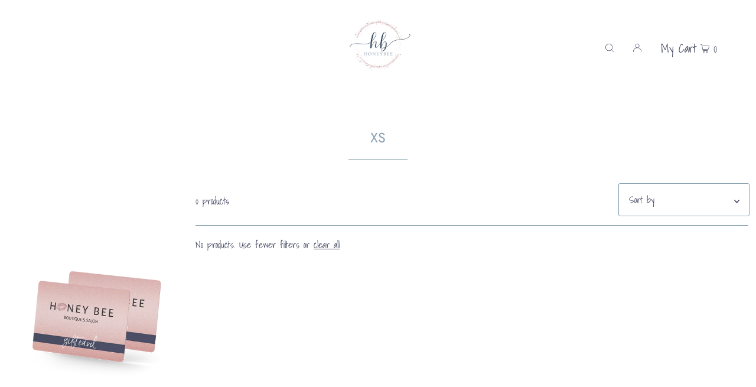

--- FILE ---
content_type: text/javascript
request_url: https://honey-beeboutique.com/cdn/shop/t/16/assets/ets_instagram_shopping_slider.js?v=176033890912824497451695678895
body_size: 520
content:
var ETS_ISS_ACCESS_TOKEN="IGQVJVTXIwRjl2LThlcnhYaEltLTR4QVFNXzhzXzAyWERsTTI2OFRnODRkSWthZAGxmTURtcFZAWN0FxLVB6THJrbkYtYW8zRG1nVjg0eWYyaGpmVl9MSFp2Q3NIbmYyZAzFOLXZAzR1pR",ETS_ISS_INIT_CACHE_URL="https://cdn.shopify.com/s/files/1/0075/8500/5623/t/16/assets/eiss_init_cache.json?v=1675281348",ETS_ISS_TAG_CACHE_DATA={data:[{id:"17971162816507180",likes:0,comments:0,type:"image",tags:[],link:"https://www.instagram.com/p/CcEGnU8J11J/",caption:"Live life in full bloom with our new Spring Collection. #springfashion #honeybeeboutiquellc #smallbusiness",thumb_src:"https://scontent-hou1-1.cdninstagram.com/v/t51.29350-15/277940319_1891365201253494_4806310011091238989_n.jpg?_nc_cat=101&ccb=1-5&_nc_sid=8ae9d6&_nc_ohc=yQ0p4wP1pCoAX-TzDm_&_nc_ht=scontent-hou1-1.cdninstagram.com&edm=ANo9K5cEAAAA&oh=00_AT9Ifyl0rXre9ZndbKJM3h_raTNq_rorts1xV_fjDJcXzg&oe=6254BD74",media_src:"https://scontent-hou1-1.cdninstagram.com/v/t51.29350-15/277940319_1891365201253494_4806310011091238989_n.jpg?_nc_cat=101&ccb=1-5&_nc_sid=8ae9d6&_nc_ohc=yQ0p4wP1pCoAX-TzDm_&_nc_ht=scontent-hou1-1.cdninstagram.com&edm=ANo9K5cEAAAA&oh=00_AT9Ifyl0rXre9ZndbKJM3h_raTNq_rorts1xV_fjDJcXzg&oe=6254BD74",featured:1,sort_featured:1,userprofile:null,username:"honeybeeboutiquellc",created_time:"1649365156",product_tags:[{id:326780423,product_id:7647698911448,position_top:313,position_left:213.5,variant_id:42684681945304,photo_width:"550",photo_height:"550",product_handle:"the-leslie-floral-print-top",product_image:"https://cdn.shopify.com/s/files/1/0075/8500/5623/products/16010527_f573a937-a290-4392-9468-ff11fd2e04e5.jpg?v=1648588670",product_title:"The Leslie Floral Print Top",variant_title:"L",product_price:"42.95"},{id:724058656,product_id:7614316085464,position_top:95,position_left:260.5,variant_id:42541414416600,photo_width:"550",photo_height:"550",product_handle:"because-he-lives",product_image:"https://cdn.shopify.com/s/files/1/0075/8500/5623/products/D400C839-C6D7-4D42-B6BF-A491FBE61BF5_1800x1800_fbe8d219-7149-435b-b393-aff08d1a5585.jpg?v=1645560328",product_title:"Because He Lives",variant_title:"2XL / Dark Grey",product_price:"32.00"},{id:946913138,product_id:7647667519704,position_top:140,position_left:112.5,variant_id:42684595077336,photo_width:"550",photo_height:"550",product_handle:"the-lissy-tie-front-shorts",product_image:"https://cdn.shopify.com/s/files/1/0075/8500/5623/products/14077037_c1adc9fe-9ffb-4163-9e8b-f94af7253ca7.jpg?v=1648587056",product_title:"The Lissy Tie Front Shorts",variant_title:"XL / Taupe",product_price:"28.95"}],sort_tagged:2}],domain:"honey-beeboutique.com",currency:"USD",money_format:"${{amount}}",last_time_clear_client:"",last_time_clear_server:""},ETS_ISS_APP_ENABLED=1,ETS_ISS_APP_URL="https://insta-app.etssoft.net",ETS_ISS_LAST_TIME_CLEAR="",EISS_USER_TYPE=1,EISS_SHOP_ID="20603",EISS_USERID="5286367161407769",EISS_QUERY_HASH="";
//# sourceMappingURL=/cdn/shop/t/16/assets/ets_instagram_shopping_slider.js.map?v=176033890912824497451695678895
